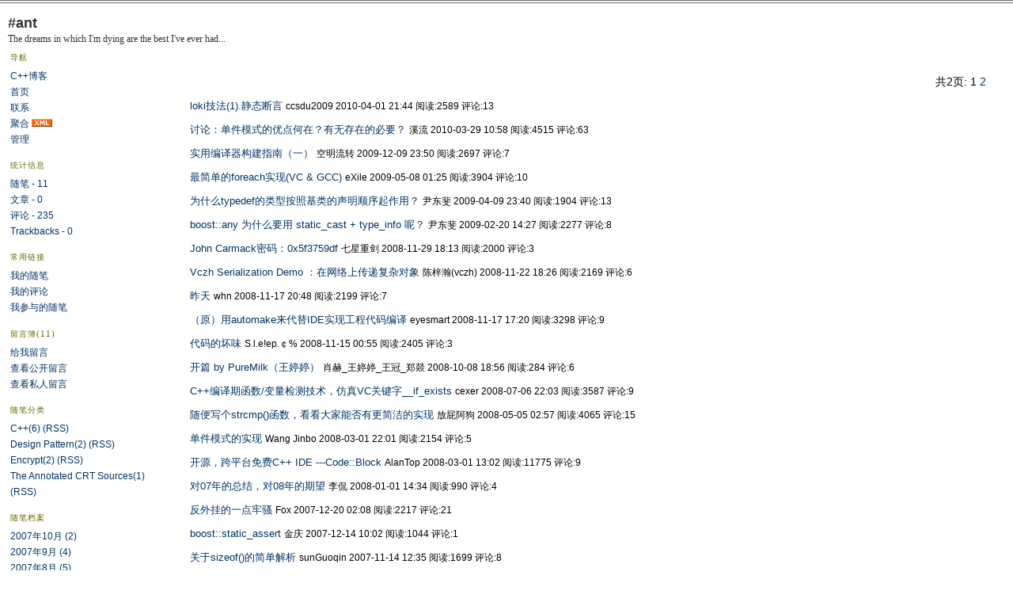

--- FILE ---
content_type: text/html; charset=utf-8
request_url: http://www.cppblog.com/ant/OtherPosts.html
body_size: 10299
content:
<!DOCTYPE HTML PUBLIC "-//W3C//DTD HTML 4.01 Transitional//EN">
<html>
<head id="Head"><title>
	我参与的随笔 - #ant - C++博客
</title><meta http-equiv="Content-Type" content="text/html; charset=utf-8" /><meta id="metaKeywords" name="keywords" content="C++,cppblog,vc,mfc,博客,C++ blog,C++博客" /><link type="text/css" rel="stylesheet" href="/css/common.css" /><link id="MainCss" type="text/css" rel="stylesheet" href="http://www.cppblog.com/Skins/MTClean/style.css" /><link id="RSSLink" title="RSS" type="application/rss+xml" rel="alternate" href="http://www.cppblog.com/ant/rss.aspx" /></head>
<body>
    <form name="Form1" method="post" action="OtherPosts.html" id="Form1">
<div>
<input type="hidden" name="__VIEWSTATE" id="
__VIEWSTATE" value="" />
</div>

        

<div id="top">

<h1><a id="Header1_HeaderTitle" class="headermaintitle" href="http://www.cppblog.com/ant/">#ant</a></h1>
<p id="tagline">The dreams in which I'm dying are the best I've ever had...</p>
</div>
<div id="main">
	
					
<style>
#myposts
{
}

.pager
{
    text-align:right;
    margin-right:10px;
}

.PostList
{
    margin-left:20px;
    margin-right:20px;
    margin-top: 10px;
    font-size:13px;
    
}

.postTitle2 
{
	font-size:13px;
}

.postDesc2
{
    font-size:12px;
}

.postText2
{
	font-size: 13px;
	margin-bottom:5px;	
}

.line
{
    border-bottom: 1px dotted #D6D6D6;
}

</style>
<div class=".pager"><div class="Pager">
	共2页:&nbsp;1&nbsp;<a href="/ant/OtherPosts.html?page=2">2</a>&nbsp;
</div></div>
<div id="myposts">

		<div class="PostList">
			<div class="postTitl2"><a id="PostsList1_rpPosts_ctl00_TitleUrl" href="http://www.cppblog.com/gaimor/archive/2010/04/01/111322.html">loki技法(1).静态断言</a> <span class="postDesc2">ccsdu2009 2010-04-01 21:44 阅读:2589 评论:13</span></div>
			<div class="postText2"></div>				
		</div>
	
		<div class="PostList">
			<div class="postTitl2"><a id="PostsList1_rpPosts_ctl01_TitleUrl" href="http://www.cppblog.com/Streamlet/archive/2010/03/29/110798.html">讨论：单件模式的优点何在？有无存在的必要？</a> <span class="postDesc2">溪流 2010-03-29 10:58 阅读:4515 评论:63</span></div>
			<div class="postText2"></div>				
		</div>
	
		<div class="PostList">
			<div class="postTitl2"><a id="PostsList1_rpPosts_ctl02_TitleUrl" href="http://www.cppblog.com/lingjingqiu/archive/2009/12/09/102874.html">实用编译器构建指南（一）</a> <span class="postDesc2">空明流转 2009-12-09 23:50 阅读:2697 评论:7</span></div>
			<div class="postText2"></div>				
		</div>
	
		<div class="PostList">
			<div class="postTitl2"><a id="PostsList1_rpPosts_ctl03_TitleUrl" href="http://www.cppblog.com/eXile/archive/2009/05/08/82201.html">最简单的foreach实现(VC & GCC)</a> <span class="postDesc2">eXile 2009-05-08 01:25 阅读:3904 评论:10</span></div>
			<div class="postText2"></div>				
		</div>
	
		<div class="PostList">
			<div class="postTitl2"><a id="PostsList1_rpPosts_ctl04_TitleUrl" href="http://www.cppblog.com/yindf/archive/2009/04/09/79404.html">为什么typedef的类型按照基类的声明顺序起作用？</a> <span class="postDesc2">尹东斐 2009-04-09 23:40 阅读:1904 评论:13</span></div>
			<div class="postText2"></div>				
		</div>
	
		<div class="PostList">
			<div class="postTitl2"><a id="PostsList1_rpPosts_ctl05_TitleUrl" href="http://www.cppblog.com/yindf/archive/2009/02/20/74397.html">boost::any 为什么要用 static_cast + type_info 呢？</a> <span class="postDesc2">尹东斐 2009-02-20 14:27 阅读:2277 评论:8</span></div>
			<div class="postText2"></div>				
		</div>
	
		<div class="PostList">
			<div class="postTitl2"><a id="PostsList1_rpPosts_ctl06_TitleUrl" href="http://www.cppblog.com/lai3d/archive/2008/11/29/68176.html">John Carmack密码：0x5f3759df</a> <span class="postDesc2">七星重剑 2008-11-29 18:13 阅读:2000 评论:3</span></div>
			<div class="postText2"></div>				
		</div>
	
		<div class="PostList">
			<div class="postTitl2"><a id="PostsList1_rpPosts_ctl07_TitleUrl" href="http://www.cppblog.com/vczh/archive/2008/11/22/67612.html">Vczh Serialization Demo ：在网络上传递复杂对象</a> <span class="postDesc2">陈梓瀚(vczh) 2008-11-22 18:26 阅读:2169 评论:6</span></div>
			<div class="postText2"></div>				
		</div>
	
		<div class="PostList">
			<div class="postTitl2"><a id="PostsList1_rpPosts_ctl08_TitleUrl" href="http://www.cppblog.com/whncpp/archive/2008/11/17/67133.html">昨天</a> <span class="postDesc2">whn 2008-11-17 20:48 阅读:2199 评论:7</span></div>
			<div class="postText2"></div>				
		</div>
	
		<div class="PostList">
			<div class="postTitl2"><a id="PostsList1_rpPosts_ctl09_TitleUrl" href="http://www.cppblog.com/eyesmart/archive/2008/11/17/67124.html">（原）用automake来代替IDE实现工程代码编译</a> <span class="postDesc2">eyesmart 2008-11-17 17:20 阅读:3298 评论:9</span></div>
			<div class="postText2"></div>				
		</div>
	
		<div class="PostList">
			<div class="postTitl2"><a id="PostsList1_rpPosts_ctl10_TitleUrl" href="http://www.cppblog.com/sleepwom/archive/2008/11/15/66934.html">代码的坏味</a> <span class="postDesc2">S.l.e!ep.￠% 2008-11-15 00:55 阅读:2405 评论:3</span></div>
			<div class="postText2"></div>				
		</div>
	
		<div class="PostList">
			<div class="postTitl2"><a id="PostsList1_rpPosts_ctl11_TitleUrl" href="http://www.cppblog.com/jiangnan/archive/2008/10/08/63491.html">开篇 by PureMilk（王婷婷）</a> <span class="postDesc2">肖赫_王婷婷_王冠_郑燚 2008-10-08 18:56 阅读:284 评论:6</span></div>
			<div class="postText2"></div>				
		</div>
	
		<div class="PostList">
			<div class="postTitl2"><a id="PostsList1_rpPosts_ctl12_TitleUrl" href="http://www.cppblog.com/cexer/archive/2008/07/06/55484.html">C++编译期函数/变量检测技术，仿真VC关键字__if_exists</a> <span class="postDesc2">cexer 2008-07-06 22:03 阅读:3587 评论:9</span></div>
			<div class="postText2"></div>				
		</div>
	
		<div class="PostList">
			<div class="postTitl2"><a id="PostsList1_rpPosts_ctl13_TitleUrl" href="http://www.cppblog.com/socketref/archive/2008/05/05/48844.html">随便写个strcmp()函数，看看大家能否有更简洁的实现</a> <span class="postDesc2">放屁阿狗 2008-05-05 02:57 阅读:4065 评论:15</span></div>
			<div class="postText2"></div>				
		</div>
	
		<div class="PostList">
			<div class="postTitl2"><a id="PostsList1_rpPosts_ctl14_TitleUrl" href="http://www.cppblog.com/ggggqqqqihc/archive/2008/03/01/43532.html">单件模式的实现</a> <span class="postDesc2">Wang Jinbo 2008-03-01 22:01 阅读:2154 评论:5</span></div>
			<div class="postText2"></div>				
		</div>
	
		<div class="PostList">
			<div class="postTitl2"><a id="PostsList1_rpPosts_ctl15_TitleUrl" href="http://www.cppblog.com/alantop/archive/2008/03/01/43513.html">开源，跨平台免费C++ IDE ---Code::Block </a> <span class="postDesc2">AlanTop 2008-03-01 13:02 阅读:11775 评论:9</span></div>
			<div class="postText2"></div>				
		</div>
	
		<div class="PostList">
			<div class="postTitl2"><a id="PostsList1_rpPosts_ctl16_TitleUrl" href="http://www.cppblog.com/tonykee/archive/2008/01/01/40156.html">对07年的总结，对08年的期望</a> <span class="postDesc2">李侃 2008-01-01 14:34 阅读:990 评论:4</span></div>
			<div class="postText2"></div>				
		</div>
	
		<div class="PostList">
			<div class="postTitl2"><a id="PostsList1_rpPosts_ctl17_TitleUrl" href="http://www.cppblog.com/Fox/archive/2007/12/20/Foxi_credit.html">反外挂的一点牢骚</a> <span class="postDesc2">Fox 2007-12-20 02:08 阅读:2217 评论:21</span></div>
			<div class="postText2"></div>				
		</div>
	
		<div class="PostList">
			<div class="postTitl2"><a id="PostsList1_rpPosts_ctl18_TitleUrl" href="http://www.cppblog.com/jinq0123/archive/2007/12/14/BoostStaticAssert.html">boost::static_assert</a> <span class="postDesc2">金庆 2007-12-14 10:02 阅读:1044 评论:1</span></div>
			<div class="postText2"></div>				
		</div>
	
		<div class="PostList">
			<div class="postTitl2"><a id="PostsList1_rpPosts_ctl19_TitleUrl" href="http://www.cppblog.com/sgq116300/archive/2007/11/14/36576.html">关于sizeof()的简单解析  </a> <span class="postDesc2">sunGuoqin 2007-11-14 12:35 阅读:1699 评论:8</span></div>
			<div class="postText2"></div>				
		</div>
	
		<div class="PostList">
			<div class="postTitl2"><a id="PostsList1_rpPosts_ctl20_TitleUrl" href="http://www.cppblog.com/lingjingqiu/archive/2007/11/09/36184.html">[转贴]构造可配置的词法分析器(已完结)</a> <span class="postDesc2">空明流转 2007-11-09 10:41 阅读:2426 评论:19</span></div>
			<div class="postText2"></div>				
		</div>
	
		<div class="PostList">
			<div class="postTitl2"><a id="PostsList1_rpPosts_ctl21_TitleUrl" href="http://www.cppblog.com/lai3d/archive/2007/10/18/34505.html">做笔试题增长功力（3）--华为</a> <span class="postDesc2">重剑 2007-10-18 00:58 阅读:1632 评论:1</span></div>
			<div class="postText2"></div>				
		</div>
	
		<div class="PostList">
			<div class="postTitl2"><a id="PostsList1_rpPosts_ctl22_TitleUrl" href="http://www.cppblog.com/franksunny/archive/2007/10/17/34495.html">无符号变量居然也能输出-1</a> <span class="postDesc2">frank.sunny 2007-10-17 22:46 阅读:3033 评论:13</span></div>
			<div class="postText2"></div>				
		</div>
	
		<div class="PostList">
			<div class="postTitl2"><a id="PostsList1_rpPosts_ctl23_TitleUrl" href="http://www.cppblog.com/ly4cn/archive/2007/10/17/34476.html">汉语编程++</a> <span class="postDesc2">沐枫 2007-10-17 20:22 阅读:4141 评论:38</span></div>
			<div class="postText2"></div>				
		</div>
	
		<div class="PostList">
			<div class="postTitl2"><a id="PostsList1_rpPosts_ctl24_TitleUrl" href="http://www.cppblog.com/erran/archive/2007/10/16/34383.html">转：字节对齐详解</a> <span class="postDesc2">erran 2007-10-16 22:56 阅读:1876 评论:3</span></div>
			<div class="postText2"></div>				
		</div>
	
		<div class="PostList">
			<div class="postTitl2"><a id="PostsList1_rpPosts_ctl25_TitleUrl" href="http://www.cppblog.com/milkyway/archive/2007/10/15/34266.html">C++/VC/Windows学习书籍之我见</a> <span class="postDesc2">相思酸中有甜 2007-10-15 15:06 阅读:3187 评论:8</span></div>
			<div class="postText2"></div>				
		</div>
	
		<div class="PostList">
			<div class="postTitl2"><a id="PostsList1_rpPosts_ctl26_TitleUrl" href="http://www.cppblog.com/lai3d/archive/2007/10/08/33772.html">DES算法及其在VC++6.0下的实现</a> <span class="postDesc2">重剑 2007-10-08 17:37 阅读:1451 评论:1</span></div>
			<div class="postText2"></div>				
		</div>
	
		<div class="PostList">
			<div class="postTitl2"><a id="PostsList1_rpPosts_ctl27_TitleUrl" href="http://www.cppblog.com/simmy2/archive/2007/10/06/30834.html">开源QQ协议库QQProtocol</a> <span class="postDesc2">叶子墙 2007-10-06 01:51 阅读:12131 评论:21</span></div>
			<div class="postText2"></div>				
		</div>
	
		<div class="PostList">
			<div class="postTitl2"><a id="PostsList1_rpPosts_ctl28_TitleUrl" href="http://www.cppblog.com/lai3d/archive/2007/09/27/32991.html"> 处女座：避免陷入细节</a> <span class="postDesc2">重剑 2007-09-27 09:47 阅读:293 评论:3</span></div>
			<div class="postText2"></div>				
		</div>
	
		<div class="PostList">
			<div class="postTitl2"><a id="PostsList1_rpPosts_ctl29_TitleUrl" href="http://www.cppblog.com/ly4cn/archive/2007/09/26/32945.html">从for到foreach</a> <span class="postDesc2">沐枫 2007-09-26 19:51 阅读:17022 评论:11</span></div>
			<div class="postText2"></div>				
		</div>
	
		<div class="PostList">
			<div class="postTitl2"><a id="PostsList1_rpPosts_ctl30_TitleUrl" href="http://www.cppblog.com/singohgod/archive/2007/09/26/32906.html">[原创]想买的几本书啊~~残念...</a> <span class="postDesc2">大宝天天见 2007-09-26 14:26 阅读:1853 评论:4</span></div>
			<div class="postText2"></div>				
		</div>
	
		<div class="PostList">
			<div class="postTitl2"><a id="PostsList1_rpPosts_ctl31_TitleUrl" href="http://www.cppblog.com/sicheng/archive/2007/09/25/32841.html">[转]一学期内表情的变化[图]</a> <span class="postDesc2">oyjpart 2007-09-25 13:37 阅读:1433 评论:7</span></div>
			<div class="postText2"></div>				
		</div>
	
		<div class="PostList">
			<div class="postTitl2"><a id="PostsList1_rpPosts_ctl32_TitleUrl" href="http://www.cppblog.com/fmlwlh/archive/2007/09/15/32243.html">今天碰到了一个奇怪的问题</a> <span class="postDesc2">fmlwlh 2007-09-15 00:59 阅读:225 评论:1</span></div>
			<div class="postText2"></div>				
		</div>
	
		<div class="PostList">
			<div class="postTitl2"><a id="PostsList1_rpPosts_ctl33_TitleUrl" href="http://www.cppblog.com/Tim/archive/2007/09/13/32129.html">STL问题系列一</a> <span class="postDesc2">Tim 2007-09-13 14:36 阅读:1697 评论:8</span></div>
			<div class="postText2"></div>				
		</div>
	
		<div class="PostList">
			<div class="postTitl2"><a id="PostsList1_rpPosts_ctl34_TitleUrl" href="http://www.cppblog.com/crazywind/archive/2007/09/09/31906.html">写了一个用来写log信息的小程序</a> <span class="postDesc2">风在奔跑 2007-09-09 21:40 阅读:678 评论:5</span></div>
			<div class="postText2"></div>				
		</div>
	
		<div class="PostList">
			<div class="postTitl2"><a id="PostsList1_rpPosts_ctl35_TitleUrl" href="http://www.cppblog.com/mzty/archive/2007/09/05/31622.html">引领boost（六）（boost::bind）</a> <span class="postDesc2">梦在天涯 2007-09-05 14:40 阅读:6748 评论:4</span></div>
			<div class="postText2"></div>				
		</div>
	
		<div class="PostList">
			<div class="postTitl2"><a id="PostsList1_rpPosts_ctl36_TitleUrl" href="http://www.cppblog.com/alantop/archive/2007/09/04/31523.html">谷歌百度一起搜程序源码</a> <span class="postDesc2">AlanTop 2007-09-04 09:16 阅读:3854 评论:19</span></div>
			<div class="postText2"></div>				
		</div>
	
		<div class="PostList">
			<div class="postTitl2"><a id="PostsList1_rpPosts_ctl37_TitleUrl" href="http://www.cppblog.com/QUIRE-0216/archive/2007/08/30/31212.html">透明位图的显示(转)</a> <span class="postDesc2">QUIRE-0216 2007-08-30 16:52 阅读:940 评论:1</span></div>
			<div class="postText2"></div>				
		</div>
	
		<div class="PostList">
			<div class="postTitl2"><a id="PostsList1_rpPosts_ctl38_TitleUrl" href="http://www.cppblog.com/QUIRE-0216/archive/2007/08/24/30770.html">双链表的代码实现</a> <span class="postDesc2">QUIRE-0216 2007-08-24 17:06 阅读:1420 评论:4</span></div>
			<div class="postText2"></div>				
		</div>
	
		<div class="PostList">
			<div class="postTitl2"><a id="PostsList1_rpPosts_ctl39_TitleUrl" href="http://www.cppblog.com/flyman/archive/2007/08/10/29714.html">C++ 类成员的CALLBACK</a> <span class="postDesc2">flyman 2007-08-10 20:57 阅读:3757 评论:5</span></div>
			<div class="postText2"></div>				
		</div>
	
		<div class="PostList">
			<div class="postTitl2"><a id="PostsList1_rpPosts_ctl40_TitleUrl" href="http://www.cppblog.com/shenhuafeng/archive/2007/07/24/28689.html">常用编码详解（转自VCKBASE）作者：李静南</a> <span class="postDesc2">CPP&&设计模式小屋 2007-07-24 12:43 阅读:3080 评论:7</span></div>
			<div class="postText2"></div>				
		</div>
	
		<div class="PostList">
			<div class="postTitl2"><a id="PostsList1_rpPosts_ctl41_TitleUrl" href="http://www.cppblog.com/erran/archive/2007/06/08/25839.html">中国年轻人最绝望的六大社会现状</a> <span class="postDesc2">erran 2007-06-08 16:25 阅读:1068 评论:5</span></div>
			<div class="postText2"></div>				
		</div>
	
		<div class="PostList">
			<div class="postTitl2"><a id="PostsList1_rpPosts_ctl42_TitleUrl" href="http://www.cppblog.com/rosinahua/archive/2007/06/04/25430.html">msdn也有错？</a> <span class="postDesc2">Mickey Mouse 2007-06-04 09:50 阅读:1271 评论:17</span></div>
			<div class="postText2"></div>				
		</div>
	
		<div class="PostList">
			<div class="postTitl2"><a id="PostsList1_rpPosts_ctl43_TitleUrl" href="http://www.cppblog.com/sandy/archive/2007/05/15/24151.html">如何写出专业的C头文件</a> <span class="postDesc2">小明 2007-05-15 13:38 阅读:10449 评论:7</span></div>
			<div class="postText2"></div>				
		</div>
	
		<div class="PostList">
			<div class="postTitl2"><a id="PostsList1_rpPosts_ctl44_TitleUrl" href="http://www.cppblog.com/lai3d/archive/2007/04/29/23152.html">动态链接dll</a> <span class="postDesc2">重剑 2007-04-29 02:08 阅读:1521 评论:8</span></div>
			<div class="postText2"></div>				
		</div>
	
		<div class="PostList">
			<div class="postTitl2"><a id="PostsList1_rpPosts_ctl45_TitleUrl" href="http://www.cppblog.com/kerlw/archive/2007/04/20/22381.html">你也许不知道的#define用法</a> <span class="postDesc2">SuperPlayeR 2007-04-20 16:39 阅读:26043 评论:21</span></div>
			<div class="postText2"></div>				
		</div>
	
		<div class="PostList">
			<div class="postTitl2"><a id="PostsList1_rpPosts_ctl46_TitleUrl" href="http://www.cppblog.com/wlwlxj/archive/2007/04/16/22027.html">自己画的好友列表</a> <span class="postDesc2">万连文 2007-04-16 16:59 阅读:2413 评论:7</span></div>
			<div class="postText2"></div>				
		</div>
	
		<div class="PostList">
			<div class="postTitl2"><a id="PostsList1_rpPosts_ctl47_TitleUrl" href="http://www.cppblog.com/jarod-pku/archive/2007/03/27/20664.html">又是未完成的东西</a> <span class="postDesc2">Jarod-Yin 2007-03-27 00:14 阅读:977 评论:13</span></div>
			<div class="postText2"></div>				
		</div>
	
		<div class="PostList">
			<div class="postTitl2"><a id="PostsList1_rpPosts_ctl48_TitleUrl" href="http://www.cppblog.com/shenhuafeng/archive/2007/01/26/18024.html">熊猫烧香 源码 有兴趣的来看看</a> <span class="postDesc2">CPP&&设计模式小屋 2007-01-26 18:52 阅读:14046 评论:41</span></div>
			<div class="postText2"></div>				
		</div>
	
		<div class="PostList">
			<div class="postTitl2"><a id="PostsList1_rpPosts_ctl49_TitleUrl" href="http://www.cppblog.com/shenhuafeng/archive/2006/09/13/12426.html">Modern C++ Design 学习笔记之Policy Based Class Design</a> <span class="postDesc2">CPP&&设计模式小屋 2006-09-13 23:22 阅读:2555 评论:4</span></div>
			<div class="postText2"></div>				
		</div>
	
<div class=".pager"><div class="Pager">
	共2页:&nbsp;1&nbsp;<a href="/ant/OtherPosts.html?page=2">2</a>&nbsp;
</div></div>
</div>
				
</div>

<div id="leftmenu" style="display:none">

	
<h3>导航</h3>
<ul>
			<li><a id="MyLinks1_HomeLink" href="http://www.cppblog.com/">C++博客</a></li>
			<li><a id="MyLinks1_MyHomeLink" href="http://www.cppblog.com/ant/">首页</a></li>
			<li><a id="MyLinks1_ContactLink" accesskey="9" href="http://www.cppblog.com/ant/contact.aspx?id=1">联系</a></li>
			<li><a id="MyLinks1_Syndication" href="http://www.cppblog.com/ant/Rss.aspx">聚合</a> <a id="MyLinks1_XMLLink" href="http://www.cppblog.com/ant/Rss.aspx"><img src="http://www.cppblog.com/images/xml.gif" style="border-width:0px;" /></a>
			<li><a id="MyLinks1_Admin" href="http://www.cppblog.com/ant/admin/EditPosts.aspx">管理</a></li>
</ul>
	
<h3>统计信息</h3>
	<ul>
		<li>随笔 - 11
		<li>文章 - 0
		<li>评论 - 235
		<li>Trackbacks - 0
	</li>
</ul>
	
	
<h3>常用链接</h3>
<ul>
		<li><a id="SingleColumn1_ctl00_repeaterLinks_ctl01_lnkLinkItem" href="http://www.cppblog.com/ant/MyPosts.html">我的随笔</a></li>
	
		<li><a id="SingleColumn1_ctl00_repeaterLinks_ctl02_lnkLinkItem" href="http://www.cppblog.com/ant/MyComments.html">我的评论</a></li>
	
		<li><a id="SingleColumn1_ctl00_repeaterLinks_ctl03_lnkLinkItem" href="http://www.cppblog.com/ant/OtherPosts.html">我参与的随笔</a></li>
	</ul>
<H3>留言簿<span style="font-size:11px;font-weight:normal;">(11)</span></H3>
<ul>
	<li>
		<a id="SingleColumn1__184de5f_lnkMessages" href="http://www.cppblog.com/ant/Contact.aspx?id=1">给我留言</a>
	<li>
		<a id="SingleColumn1__184de5f_lnkPublicMsgView" href="http://www.cppblog.com/ant/default.aspx?opt=msg">查看公开留言</a>
	<li>
		<a id="SingleColumn1__184de5f_lnkPrivateMsgView" href="http://www.cppblog.com/ant/admin/MyMessages.aspx">查看私人留言</a>
	</li>
</ul>

		<h3>随笔分类</h3>
		
				<ul>
			
				<li><a id="SingleColumn1_Categories_CatList_ctl00_LinkList_ctl01_Link" href="http://www.cppblog.com/ant/category/4993.html">C++(6)</a> <a id="SingleColumn1_Categories_CatList_ctl00_LinkList_ctl01_RssLink" title="Subscribe to C++(6)" href="http://www.cppblog.com/ant/category/4993.html/rss">(RSS)</a> </li>
			
				<li><a id="SingleColumn1_Categories_CatList_ctl00_LinkList_ctl02_Link" href="http://www.cppblog.com/ant/category/5113.html">Design Pattern(2)</a> <a id="SingleColumn1_Categories_CatList_ctl00_LinkList_ctl02_RssLink" title="Subscribe to Design Pattern(2)" href="http://www.cppblog.com/ant/category/5113.html/rss">(RSS)</a> </li>
			
				<li><a id="SingleColumn1_Categories_CatList_ctl00_LinkList_ctl03_Link" href="http://www.cppblog.com/ant/category/5114.html">Encrypt(2)</a> <a id="SingleColumn1_Categories_CatList_ctl00_LinkList_ctl03_RssLink" title="Subscribe to Encrypt(2)" href="http://www.cppblog.com/ant/category/5114.html/rss">(RSS)</a> </li>
			
				<li><a id="SingleColumn1_Categories_CatList_ctl00_LinkList_ctl04_Link" href="http://www.cppblog.com/ant/category/5245.html">The Annotated CRT Sources(1)</a> <a id="SingleColumn1_Categories_CatList_ctl00_LinkList_ctl04_RssLink" title="Subscribe to The Annotated CRT Sources(1)" href="http://www.cppblog.com/ant/category/5245.html/rss">(RSS)</a> </li>
			
				</ul>
			
	
		<h3>随笔档案</h3>
		
				<ul>
			
				<li><a id="SingleColumn1_Categories_CatList_ctl01_LinkList_ctl01_Link" href="http://www.cppblog.com/ant/archive/2007/10.html">2007年10月 (2)</a>  </li>
			
				<li><a id="SingleColumn1_Categories_CatList_ctl01_LinkList_ctl02_Link" href="http://www.cppblog.com/ant/archive/2007/09.html">2007年9月 (4)</a>  </li>
			
				<li><a id="SingleColumn1_Categories_CatList_ctl01_LinkList_ctl03_Link" href="http://www.cppblog.com/ant/archive/2007/08.html">2007年8月 (5)</a>  </li>
			
				</ul>
			
	


<h3>最新随笔</h3>
<div class="RecentComment">
<ul style="word-break:break-all">
	
	
			<li><a id="SingleColumn1__b20315_RecentPostsList_ctl00_RecentPostsList2_ctl00_Hyperlink1" href="http://www.cppblog.com/ant/archive/2007/10/12/32886.html">1. strlen源码剖析</a></li>
		
			<li><a id="SingleColumn1__b20315_RecentPostsList_ctl00_RecentPostsList2_ctl01_Hyperlink1" href="http://www.cppblog.com/ant/archive/2007/10/12/31326.html">2. TEA加密算法的C/C++实现</a></li>
		
		
	
			<li><a id="SingleColumn1__b20315_RecentPostsList_ctl01_RecentPostsList2_ctl00_Hyperlink1" href="http://www.cppblog.com/ant/archive/2007/09/24/32769.html">3. Win32 Service的简单封装</a></li>
		
		
	
			<li><a id="SingleColumn1__b20315_RecentPostsList_ctl02_RecentPostsList2_ctl00_Hyperlink1" href="http://www.cppblog.com/ant/archive/2007/09/11/31886.html">4. MD5算法的C++实现</a></li>
		
		
	
			<li><a id="SingleColumn1__b20315_RecentPostsList_ctl03_RecentPostsList2_ctl00_Hyperlink1" href="http://www.cppblog.com/ant/archive/2007/09/07/31786.html">5. 非完美C++ Singleton实现[2]</a></li>
		
			<li><a id="SingleColumn1__b20315_RecentPostsList_ctl03_RecentPostsList2_ctl01_Hyperlink1" href="http://www.cppblog.com/ant/archive/2007/09/07/31445.html">6. 非完美C++ Singleton实现[1]</a></li>
		
		
	
			<li><a id="SingleColumn1__b20315_RecentPostsList_ctl04_RecentPostsList2_ctl00_Hyperlink1" href="http://www.cppblog.com/ant/archive/2007/08/31/31280.html">7. 从Win32 API封装Thread类[2]</a></li>
		
		
	
			<li><a id="SingleColumn1__b20315_RecentPostsList_ctl05_RecentPostsList2_ctl00_Hyperlink1" href="http://www.cppblog.com/ant/archive/2007/08/30/31234.html">8. C++&Win32写的空当接龙</a></li>
		
			<li><a id="SingleColumn1__b20315_RecentPostsList_ctl05_RecentPostsList2_ctl01_Hyperlink1" href="http://www.cppblog.com/ant/archive/2007/08/30/31201.html">9. 为什么不要特化函数模版</a></li>
		
			<li><a id="SingleColumn1__b20315_RecentPostsList_ctl05_RecentPostsList2_ctl02_Hyperlink1" href="http://www.cppblog.com/ant/archive/2007/08/30/31190.html">10. 从Win32 API封装Thread类[1]</a></li>
		
		
	
			<li><a id="SingleColumn1__b20315_RecentPostsList_ctl06_RecentPostsList2_ctl00_Hyperlink1" href="http://www.cppblog.com/ant/archive/2007/08/27/30908.html">11. 考虑用Macro替换Uncopyable</a></li>
		
	
</ul>
</div>

<script language="JavaScript">
function SearchGoogle(key,evt,site)
		{
			if(evt.keyCode==13 || evt.keyCode==0 || evt.type =='click')
			{
				key.focus();
				var keystr = encodeURIComponent(key.value);
				url = "http://www.google.com/search?q=";
				url = url+keystr;
				url += "&ie=UTF-8&oe=GB2312&hl=zh-CN&domains="+site+"&sitesearch="+site;
				window.location=url;
				return false;
			}
		}
</script>
<H3>搜索</H3>
<ul>
	<li>
		<li><input style="WIDTH: 130px" type="text" name="q" id="q" onkeydown="return SearchGoogle(document.getElementById('q'),event,'www.cppblog.com/ant')">&nbsp;<input onclick="SearchGoogle(document.getElementById('q'),event,'www.cppblog.com/ant')" type="button" value="搜索" name="sa">
	</li>
</ul>

<H3>积分与排名</H3>
<ul>
	<li>
		积分 -
		149722
	<li>
		排名 -
		178
	</li>
</ul>

<h3>最新评论
	<a id="SingleColumn1__483c77_RSSHyperlink1" href="http://www.cppblog.com/ant/CommentsRSS.aspx"><img src="/images/xml.gif" style="border-width:0px;" /></a></h3>
<div class="RecentComment">
	
			<ul>
		
			<li style="word-break:break-all">
				<a id="SingleColumn1__483c77_CommentList_ctl01_Hyperlink1" href="http://www.cppblog.com/ant/archive/2014/11/29/31886.html#208982">1. re: MD5算法的C++实现</a>
			</li>
			<li style="word-break:break-all">
				评论内容较长,点击标题查看
			</li>
			<li style="text-align:right;margin-right:4px">
				--KomeijiKuroko</li>
		
			<li style="word-break:break-all">
				<a id="SingleColumn1__483c77_CommentList_ctl02_Hyperlink1" href="http://www.cppblog.com/ant/archive/2014/05/13/31886.html#206948">2. re: MD5算法的C++实现</a>
			</li>
			<li style="word-break:break-all">
				你好，我想请问一下，对于字节串如何按512位分块，需要先转化为对应的二进制编码吗
			</li>
			<li style="text-align:right;margin-right:4px">
				--snoopy</li>
		
			<li style="word-break:break-all">
				<a id="SingleColumn1__483c77_CommentList_ctl03_Hyperlink1" href="http://www.cppblog.com/ant/archive/2013/11/07/31886.html#204150">3. re: MD5算法的C++实现</a>
			</li>
			<li style="word-break:break-all">
				想请问一下，那个我该怎么在主函数中调用MD5算法
			</li>
			<li style="text-align:right;margin-right:4px">
				--Dan</li>
		
			<li style="word-break:break-all">
				<a id="SingleColumn1__483c77_CommentList_ctl04_Hyperlink1" href="http://www.cppblog.com/ant/archive/2013/10/09/31326.html#203612">4. re: TEA加密算法的C/C++实现[未登录]</a>
			</li>
			<li style="word-break:break-all">
				为什么不能run的？<br>是有什么问题吗？<br>这应该是 c++ 吧
			</li>
			<li style="text-align:right;margin-right:4px">
				--jk</li>
		
			<li style="word-break:break-all">
				<a id="SingleColumn1__483c77_CommentList_ctl05_Hyperlink1" href="http://www.cppblog.com/ant/archive/2013/06/08/31190.html#200885">5. re: 从Win32 API封装Thread类[1][未登录]</a>
			</li>
			<li style="word-break:break-all">
				这里有个问题, 是 如果你没有join的话, 线程对象就会被马上析构, 程序出现崩溃.<br>所以我把线程对象创建在堆上面了, 然后在Run调用完之后在threadProc里面delete 完成
			</li>
			<li style="text-align:right;margin-right:4px">
				--Jackie</li>
		
			<li style="word-break:break-all">
				<a id="SingleColumn1__483c77_CommentList_ctl06_Hyperlink1" href="http://www.cppblog.com/ant/archive/2012/10/23/31886.html#193742">6. re: MD5算法的C++实现</a>
			</li>
			<li style="word-break:break-all">
				评论内容较长,点击标题查看
			</li>
			<li style="text-align:right;margin-right:4px">
				--WWE</li>
		
			<li style="word-break:break-all">
				<a id="SingleColumn1__483c77_CommentList_ctl07_Hyperlink1" href="http://www.cppblog.com/ant/archive/2012/09/04/31886.html#189429">7. re: MD5算法的C++实现</a>
			</li>
			<li style="word-break:break-all">
				评论内容较长,点击标题查看
			</li>
			<li style="text-align:right;margin-right:4px">
				--xwj</li>
		
			<li style="word-break:break-all">
				<a id="SingleColumn1__483c77_CommentList_ctl08_Hyperlink1" href="http://www.cppblog.com/ant/archive/2012/08/20/31886.html#187792">8. re: MD5算法的C++实现</a>
			</li>
			<li style="word-break:break-all">
				学习了！很多地方看不太懂，收藏起来了。实在看不懂就直接用啦！
			</li>
			<li style="text-align:right;margin-right:4px">
				--aking</li>
		
			<li style="word-break:break-all">
				<a id="SingleColumn1__483c77_CommentList_ctl09_Hyperlink1" href="http://www.cppblog.com/ant/archive/2012/08/13/31234.html#187072">9. re: C++&amp;Win32写的空当接龙</a>
			</li>
			<li style="word-break:break-all">
				ai.dll这个文件 是windos自带的嘛
			</li>
			<li style="text-align:right;margin-right:4px">
				--rgb123</li>
		
			<li style="word-break:break-all">
				<a id="SingleColumn1__483c77_CommentList_ctl10_Hyperlink1" href="http://www.cppblog.com/ant/archive/2012/05/28/31786.html#176447">10. re: 非完美C++ Singleton实现[2]</a>
			</li>
			<li style="word-break:break-all">
				评论内容较长,点击标题查看
			</li>
			<li style="text-align:right;margin-right:4px">
				--SYBILRobbins</li>
		
			</ul>
		
</div>

<h3>阅读排行榜</h3>
<div class="RecentComment">
	
			<ul style="word-break:break-all">
		
			<li>
				<a id="SingleColumn1__2bccf95_TopList_ctl01_Hyperlink1" href="http://www.cppblog.com/ant/archive/2007/09/11/31886.aspx">1. MD5算法的C++实现(58008)</a>
			</li>
		
			<li>
				<a id="SingleColumn1__2bccf95_TopList_ctl02_Hyperlink1" href="http://www.cppblog.com/ant/archive/2007/10/12/32886.aspx">2. strlen源码剖析(31149)</a>
			</li>
		
			<li>
				<a id="SingleColumn1__2bccf95_TopList_ctl03_Hyperlink1" href="http://www.cppblog.com/ant/archive/2007/10/12/31326.aspx">3. TEA加密算法的C/C++实现(16655)</a>
			</li>
		
			<li>
				<a id="SingleColumn1__2bccf95_TopList_ctl04_Hyperlink1" href="http://www.cppblog.com/ant/archive/2007/09/07/31786.aspx">4. 非完美C++ Singleton实现[2](5115)</a>
			</li>
		
			<li>
				<a id="SingleColumn1__2bccf95_TopList_ctl05_Hyperlink1" href="http://www.cppblog.com/ant/archive/2007/09/07/31445.aspx">5. 非完美C++ Singleton实现[1](5045)</a>
			</li>
		
			<li>
				<a id="SingleColumn1__2bccf95_TopList_ctl06_Hyperlink1" href="http://www.cppblog.com/ant/archive/2007/08/30/31234.aspx">6. C++&Win32写的空当接龙(4881)</a>
			</li>
		
			<li>
				<a id="SingleColumn1__2bccf95_TopList_ctl07_Hyperlink1" href="http://www.cppblog.com/ant/archive/2007/08/30/31190.aspx">7. 从Win32 API封装Thread类[1](4646)</a>
			</li>
		
			<li>
				<a id="SingleColumn1__2bccf95_TopList_ctl08_Hyperlink1" href="http://www.cppblog.com/ant/archive/2007/08/30/31201.aspx">8. 为什么不要特化函数模版(4197)</a>
			</li>
		
			<li>
				<a id="SingleColumn1__2bccf95_TopList_ctl09_Hyperlink1" href="http://www.cppblog.com/ant/archive/2007/09/24/32769.aspx">9. Win32 Service的简单封装(3767)</a>
			</li>
		
			<li>
				<a id="SingleColumn1__2bccf95_TopList_ctl10_Hyperlink1" href="http://www.cppblog.com/ant/archive/2007/08/31/31280.aspx">10. 从Win32 API封装Thread类[2](3322)</a>
			</li>
		
			</ul>
		
</div>



</div>




<p id="footer">
	Powered by: 
	<br />
	
	<a id="Footer1_Hyperlink3" NAME="Hyperlink1" href="http://www.cppblog.com/" style="font-family:Verdana;font-size:12px;">C++博客</a>
	<br />
	Copyright &copy; 蚂蚁终结者
</p><script type="text/javascript">
var gaJsHost = (("https:" == document.location.protocol) ? "https://ssl." : "http://www.");
document.write(unescape("%3Cscript src='" + gaJsHost + "google-analytics.com/ga.js' type='text/javascript'%3E%3C/script%3E"));
</script>
<script type="text/javascript">
var pageTracker = _gat._getTracker("UA-3772318-1");
pageTracker._initData();
pageTracker._trackPageview();
</script>    
    </form>
	<script type="text/javascript" src="/script/ShowHidden.js"></script>   
	<script type="text/javascript">
	  var _gaq = _gaq || [];
	  _gaq.push(['_setAccount', 'UA-476124-5']);
	  _gaq.push(['_trackPageview']);

	  (function() {
		var ga = document.createElement('script'); ga.type = 'text/javascript'; ga.async = true;
		ga.src = ('https:' == document.location.protocol ? 'https://ssl' : 'http://www') + '.google-analytics.com/ga.js';
		var s = document.getElementsByTagName('script')[0]; s.parentNode.insertBefore(ga, s);
	  })();
	</script>
</body>
</html>


--- FILE ---
content_type: text/css
request_url: http://www.cppblog.com/Skins/MTClean/style.css
body_size: 1310
content:
body
{
	font-family: palatino, georgia, verdana, arial, sans-serif;
	margin: 0px 0px 20px 0px;
	background: #FFF;
	text-decoration: none;
	word-wrap: break-word;
	font-size: 13.5px;
	line-height: 150%;
}

a
{
	color: #003366;
	text-decoration: underline;
}

a:visited
{
	text-decoration: none;
	color: #003366;
}

a:active
{
	color: #003366;
	text-decoration: none;
}

a:link
{
	color: #003366;
	text-decoration: none;
}

a:hover
{
	color: #999999;
}

h1
{
	margin: 0px;
	padding-top: 0px;
	font-size: 1.25em;
}

h1 a:visited, h1 a:active, h1 a:link
{
	color: #000;
}

h1 a:hover
{
	color: #47F;
	text-decoration: none;
}

h2
{
	padding-top: 10px;
	font-size: 1.0em;
	text-decoration: none;
}

div.post
{
	font-family: palatino, georgia, verdana, arial, sans-serif;
	background: #FFF;
	text-decoration: none;
}

div.post h2
{
	font-family: palatino, georgia, verdana, arial, sans-serif;
	font-size: 1.0em;
	color: #606060;
	font-weight: bold;
	background: #FFF;
	padding-top: 0px;
	margin-top: 28px;
	text-decoration: none;
}

div.post h2 a
{
	color: #606060;
}

div.post h2 a:visited
{
	color: #606060;
}

div.post h2 a:active
{
	color: #606060;
}

div.post h2 a:link
{
	font-family: Palatino, Georgia, Verdana, arir, Sans-Serif;
	font-size: 1.0em;
	color: #606060;
	font-weight: bold;
	background: #FFF;
	text-decoration: none;
}

div.post h2 a:hover
{
	color: #999999;
}

div.imageframe
{
	padding-top: 30px;
}

h5
{
	margin: 0px;
	padding: 0px;
	padding-top: 15px;
}

#top
{
	font-family: palatino, georgia, verdana, arial, sans-serif;
	font-weight: normal;
	text-decoration: none;
	color: #333;
	font-size: 1.75em;
	background-color: #FFF;
	padding-top: 15px;
	padding-right: 15px;
	padding-bottom: 15px;
	padding-left: 10px;
	border-top: 4px double #666;
	height:60px;
}

#top a, #top a:link, #top a:visited, #top a:active, #top a:hover
{
	font-family: palatino, georgia, verdana, arial, sans-serif;
	font-size: large;
	color: #333;
	text-decoration: none;
}

#tagline
{
	font-family: palatino, georgia,times new roman, serif;
	font-size: .5em;
	color: #333;
	margin: 0px;
}

p.date img
{
	vertical-align: middle;
}

p.date
{
	color: #333;
	font-family: Palatino, georgia, times new roman, serif;
	font-size: 1.0em;
	font-weight: bold;
	padding-bottom: 3px;
	padding-top: 0px;
	margin-top: 0px;
	border-bottom: 1px solid #999;
}

blockquote
{
	font-style: italic;
}

p.postfoot
{
	font-family: verdana, arial, sans-serif;
	font-size: .9em;
	color: #000000;
	padding-top: 0px;
}

#leftmenu
{
	position: absolute;
	left: 10px;
	margin-top: 0px;
	width: 200px;
	top: 60px;
}

#leftmenu h3
{
	font-family: palatino, georgia, times new roman, serif;
	color: #666600;
	font-size: .75em;
	font-weight: normal;
	padding: 3px;
	margin-top: 0px;
	letter-spacing: .1em;
	background: #FFF;
	text-transform: uppercase;
}

#leftmenu ul
{
	list-style: none;
	color: #003366;
	margin: 0px;
	padding: 0px;
	margin-left: 3px;
	margin-bottom: 10px;
	font-size: 12px;
}

#main
{
	margin-left: 220px;
	background-color: #FFF;
	padding: 0px;
	border-left: 0px solid #555;
	border-bottom: 0px solid #47F;
	padding-right: 20px;
	text-decoration: none;
}

#footer
{
	margin: 0px;
	padding-top: 10px;
	text-align: right;
	font-size: 13px;
	padding-right: 10px;
}

input.text
{
	width: 300px;
}

textarea
{
	width: 300px;
	height: 200px;
}

#comments h4 span
{
	color: #999;
}

#comments h4
{
	margin: 0px;
	font-size: 0.9em;
	padding-top: 10px;
	padding-bottom: 5px;
}

#comments h3
{
	padding-top: 10px;
	padding-bottom: 5px;
	font-size: 1.0em;
	text-decoration: none;
	color: #003366;
}

#comments t1
{
	color: #003366;
	text-decoration: none;
	font-size: x-large;
}


#commentform
{
	padding-top: 25px;
}

h3
{
	margin: 0px;
	padding: 0px;
	font-size: 1.2em;
	border-bottom: 0px solid #AAA;
}

#relatedlinks ul
{
	list-style: none;
	margin-left: 10px;
	padding: 0px;
}

h6
{
	margin: 0px;
	padding-top: 30px;
	font-size: 1.0em;
}

t1
{
	color: #003366;
	text-decoration: none;
	font-size: x-large;
}



--- FILE ---
content_type: application/x-javascript
request_url: http://www.cppblog.com/script/ShowHidden.js
body_size: 476
content:
if (document.getElementById('cnblogsgooglead') != null) {
	document.getElementById('cnblogsgooglead').innerHTML = document.getElementById('cnblogsgoogleadcode').innerHTML;
	document.getElementById('cnblogsgoogleadcode').innerHTML = '';
}

if (document.getElementById('leftcontent') != null) {
	if (document.getElementById('leftcontent').style.display == 'none') {
		document.getElementById('leftcontent').style.display = 'inline';
	}
}
if (document.getElementById('Blogleftcontent') != null) {
	if (document.getElementById('cnblogsleftcontent').style.display == 'none') {
		document.getElementById('cnblogsleftcontent').style.display = 'inline';
	}
}

if (document.getElementById('cnblogsleftcontent') != null) {
	if (document.getElementById('cnblogsleftcontent').style.display == 'none') {
		document.getElementById('cnblogsleftcontent').style.display = 'inline';
	}
}

if (document.getElementById('rightmenu') != null) {
	if (document.getElementById('rightmenu').style.display == 'none') {
		document.getElementById('rightmenu').style.display = 'inline';
	}
}
if (document.getElementById('leftmenu') != null) {
	if (document.getElementById('leftmenu').style.display == 'none') {
		document.getElementById('leftmenu').style.display = 'inline';
	}
	if (document.getElementById('lefttemp') != null) {
		document.getElementById('leftmenu').innerHTML = document.getElementById('lefttemp').innerHTML;
		document.getElementById('lefttemp').innerHTML = '';
	}
}

if (document.getElementById('left') != null) {
	if (document.getElementById('left').style.display == 'none') {
		document.getElementById('left').style.display = 'inline';
	}
}

if (document.getElementById('cnblogsleftmenu') != null) {
	if (document.getElementById('cnblogsleftmenu').style.display == 'none') {
		document.getElementById('cnblogsleftmenu').style.display = 'inline';
	}
}

if (document.getElementById('menu') != null) {
	if (document.getElementById('menu').style.display == 'none') {
		document.getElementById('menu').style.display = 'inline';
	}
}

if (document.getElementById('cnblogsmenu') != null) {
	if (document.getElementById('cnblogsmenu').style.display == 'none') {
		document.getElementById('cnblogsmenu').style.display = 'inline';
	}
}